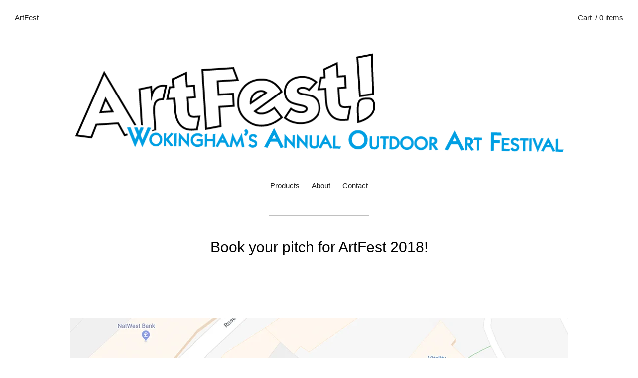

--- FILE ---
content_type: text/html; charset=utf-8
request_url: https://artfest.bigcartel.com/
body_size: 3063
content:
<!doctype html>
<!--[if lt IE 9 ]><html class="ltie9" lang="en"><![endif]-->
<!--[if gte IE 9 ]><html class="gteie9" lang="en"><![endif]-->
<!--[if !IE ]> --><html lang="en"><!-- <![endif]-->
<head>
  <title>Home / ArtFest</title>
  <meta charset="UTF-8">
  <!--[if IE ]><meta http-equiv="X-UA-Compatible" content="IE=edge,chrome=1"><![endif]-->  
  <meta name="viewport" content="initial-scale=1.0, maximum-scale=1, width=device-width" />  
  <link href="/theme_stylesheets/108897451/1623172436/theme.css" media="screen" rel="stylesheet" type="text/css">
  <script src="//ajax.googleapis.com/ajax/libs/jquery/1.11.1/jquery.min.js" type="text/javascript"></script>
  <script src="https://assets.bigcartel.com/theme_assets/73/1.1.12/theme.js?v=1" type="text/javascript"></script>
  <script type="text/javascript" charset="utf-8">
    $(window).load(function() {
      Store.init('home', {
        shippingEnabled: false,
        discountEnabled: false,
        showSearch: false
      });
    });
  </script>  
  
  <!-- IE6-8 support of HTML5 elements -->
  <!--[if lt IE 9]>
  <script src="//html5shim.googlecode.com/svn/trunk/html5.js"></script>
  <![endif]-->
  
  <!-- Served from Big Cartel Storefront -->
<!-- Big Cartel generated meta tags -->
<meta name="generator" content="Big Cartel" />
<meta name="author" content="ArtFest" />
<meta name="description" content="Book your pitch at ArtFest 2018!" />
<meta name="referrer" content="strict-origin-when-cross-origin" />
<meta name="theme_name" content="Nova" />
<meta name="theme_version" content="1.1.12" />
<meta property="og:type" content="website" />
<meta property="og:site_name" content="ArtFest" />
<meta property="og:title" content="ArtFest" />
<meta property="og:url" content="https://artfest.bigcartel.com/" />
<meta property="og:description" content="Book your pitch at ArtFest 2018!" />
<meta property="og:image" content="https://assets.bigcartel.com/account_images/1514818/AF_Logo.jpg?auto=format&amp;fit=max&amp;h=1200&amp;w=1200" />
<meta property="og:image:secure_url" content="https://assets.bigcartel.com/account_images/1514818/AF_Logo.jpg?auto=format&amp;fit=max&amp;h=1200&amp;w=1200" />
<meta name="twitter:card" content="summary_large_image" />
<meta name="twitter:title" content="ArtFest" />
<meta name="twitter:description" content="Book your pitch at ArtFest 2018!" />
<meta name="twitter:image" content="https://assets.bigcartel.com/account_images/1514818/AF_Logo.jpg?auto=format&amp;fit=max&amp;h=1200&amp;w=1200" />
<!-- end of generated meta tags -->

<!-- Big Cartel generated link tags -->
<link rel="canonical" href="https://artfest.bigcartel.com/" />
<link rel="alternate" href="https://artfest.bigcartel.com/products.xml" type="application/rss+xml" title="Product Feed" />
<link rel="icon" href="/favicon.svg" type="image/svg+xml" />
<link rel="icon" href="/favicon.ico" type="image/x-icon" />
<link rel="apple-touch-icon" href="/apple-touch-icon.png" />
<!-- end of generated link tags -->

<!-- Big Cartel generated structured data -->
<script type="application/ld+json">
{"@context":"https://schema.org","@type":"BreadcrumbList","itemListElement":[{"@type":"ListItem","position":1,"name":"Home","item":"https://artfest.bigcartel.com/"}]}
</script>
<script type="application/ld+json">
[{"@context":"https://schema.org","@type":"WebSite","name":"ArtFest","description":"Book your pitch at ArtFest 2018!","url":"https://artfest.bigcartel.com"},{"@context":"https://schema.org","@type":"Organization","name":"ArtFest","description":"Book your pitch at ArtFest 2018!","url":"https://artfest.bigcartel.com","logo":{"@type":"ImageObject","url":"https://assets.bigcartel.com/account_images/1514818/AF_Logo.jpg?auto=format\u0026fit=max\u0026h=1200\u0026w=1200"}}]
</script>
<script type="application/ld+json">
{"@context":"https://schema.org","@type":"ItemList","name":"Featured Products","itemListElement":[{"@type":"ListItem","name":"ArtFest Standard Fixed-Size Pitch","position":1,"url":"https://artfest.bigcartel.com/product/artfest-standard-fixed-size-pitch"}]}
</script>

<!-- end of generated structured data -->

<script>
  window.bigcartel = window.bigcartel || {};
  window.bigcartel = {
    ...window.bigcartel,
    ...{"account":{"id":2655827,"host":"artfest.bigcartel.com","bc_host":"artfest.bigcartel.com","currency":"GBP","country":{"code":"GB","name":"United Kingdom"}},"theme":{"name":"Nova","version":"1.1.12","colors":{"link_text_color":"#000000","link_hover_color":"#414142","background_color":"#ffffff","button_background_color":null,"button_text_color":null,"button_hover_background_color":null,"primary_text_color":"#1f1f1f"}},"checkout":{"payments_enabled":true,"stripe_publishable_key":"pk_live_4r0cIHynbR9mmZgB0w0Bcode"},"page":{"type":"home"}}
  }
</script>
<script id="stripe-js" src="https://js.stripe.com/v3/" async></script>
<script type="text/javascript">
  var _bcaq = _bcaq || [];
  _bcaq.push(['_setUrl','stats1.bigcartel.com']);_bcaq.push(['_trackVisit','2655827']);
  (function() {
    var bca = document.createElement('script'); bca.type = 'text/javascript'; bca.async = true;
    bca.src = '/stats.min.js';
    var s = document.getElementsByTagName('script')[0]; s.parentNode.insertBefore(bca, s);
  })();
</script>
<script src="/assets/currency-formatter-e6d2ec3fd19a4c813ec8b993b852eccecac4da727de1c7e1ecbf0a335278e93a.js"></script>
</head>
<body id="home" class="theme ">	
	
  <header id="site_header">
    <div id="branding" >
      <h1><a href="/" title="Home">ArtFest</a></h1>
    </div>
    
    <nav id="cart_nav">
      <ul>
      	<li id="menu"><a href="#site_footer">Menu</a></li>
		       	
        <li id="cart_info"><a href="/cart" title="Cart">Cart<span>/ 0 items</span></a></li>      
      </ul>
    </nav>
  </header>
  
  <div id="site_content" class="canvas ">
    
    <div id="theme_image">
      <img src="https://assets.bigcartel.com/theme_images/22489865/ArtFest-Trans.png" alt="ArtFest" />
    </div>
    

    <nav id="nav_primary">
      <ul><li><a href="/products" title="Shop Products">Products</a></li><li><a title="View About" href="/about">About</a></li><li><a href="/contact" title="Contact Us">Contact</a></li></ul>      
      <span class="keyline"></span>
    </nav>    

    
   
    
      


<section id="intro">
	<p>Book your pitch for ArtFest 2018!</p>
	<span class="keyline"></span>
</section>



  
    <section id="products">
      
      <article id="product_33183350" class="product sold-out">
        <section class="product_images galy">
    	    	<div class="spinner"></div>    
            <ul class="slides">
            
              <li class="solo">
    		      	<img src="https://assets.bigcartel.com/product_images/214705273/bigcartel_plan2018_1.jpg?auto=format&fit=max&w=1000" alt="Image of ArtFest Standard Fixed-Size Pitch" />
              </li>
            
            </ul>
        </section>
        <section class="product_info">
          <section class="product_price">
            <a href="/product/artfest-standard-fixed-size-pitch" title="View ArtFest Standard Fixed-Size Pitch">
    	        <h2>ArtFest Standard Fixed-Size Pitch</h2>
    	        
    	    	  <h3>Sold out</h3>
    	        
            </a>
          </section>        
        </section>
      </article>   
            
    </section>
    
    <a href="/products" id="all_products_btn" class="button">All Products</a>
   



         
  </div> 
  
  <footer id="site_footer">
  	<div class="canvas">
  		<nav>
	    	<ul><li><a href="/products" title="Shop Products">Products</a></li><li><a title="View About" href="/about">About</a></li><li><a href="/contact" title="Contact Us">Contact</a></li></ul> 
  		</nav>
		  
		  <ul id="social_links">
		    
		      <li><a href="http://www.twitter.com/artfestwoky" title="Follow us on Twitter">Twitter</a></li>
		    
		    
		      <li><a href="https://www.facebook.com/ArtFestWokingham/" title="Friend us on Facebook">Facebook</a></li>
		    
		    
		  	
		  		<li id="website"><a href="http://www.artfest.org.uk">artfest.org.uk</a></li>
		  			    
		  </ul>
		  			  
			<div id="badge"><a href="https://www.bigcartel.com/?utm_source=bigcartel&utm_medium=storefront&utm_campaign=2655827&utm_term=artfest" data-bc-hook="attribution" rel="nofollow">Powered by Big Cartel</a></div>     
  	</div>
  </footer>   
<script defer src="https://static.cloudflareinsights.com/beacon.min.js/vcd15cbe7772f49c399c6a5babf22c1241717689176015" integrity="sha512-ZpsOmlRQV6y907TI0dKBHq9Md29nnaEIPlkf84rnaERnq6zvWvPUqr2ft8M1aS28oN72PdrCzSjY4U6VaAw1EQ==" data-cf-beacon='{"rayId":"9b9644cb892a5cd4","version":"2025.9.1","serverTiming":{"name":{"cfExtPri":true,"cfEdge":true,"cfOrigin":true,"cfL4":true,"cfSpeedBrain":true,"cfCacheStatus":true}},"token":"44d6648085c9451aa740849b0372227e","b":1}' crossorigin="anonymous"></script>
</body>
</html>